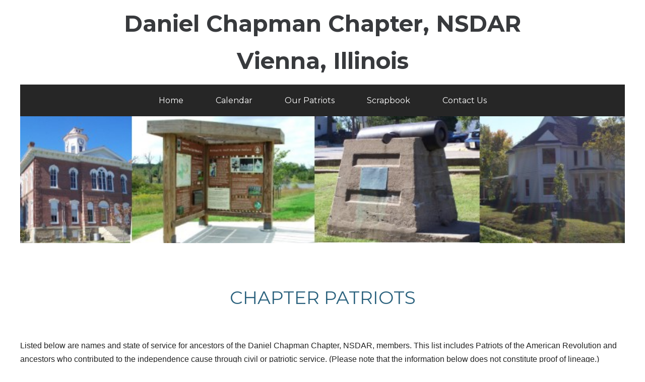

--- FILE ---
content_type: text/html
request_url: https://ildar.org/chapters/danielchapman/patriots.html
body_size: 2940
content:
<!DOCTYPE html>
<html>

<head>
  <meta charset="utf-8">
  <meta name="viewport" content="width=device-width, initial-scale=1.0">
  <meta name="description" content="">
  <meta name="keywords" content="">
  <meta name="generator" content="Responsive Site Designer 1.5.1390">
  <title>Patriots</title>
  <link rel="stylesheet" href="css/coffeegrinder.min.css">
  <link rel="stylesheet" href="css/wireframe-theme.min.css">
  <script>document.createElement( "picture" );</script>
  <script src="js/picturefill.min.js" class="picturefill" async="async"></script>
  <link rel="stylesheet" href="css/main.css">
  <link rel="stylesheet" href="https://fonts.googleapis.com/css?family=Montserrat:400,b">
</head>

<body class="grid-1">
  <div class="row">
    <div class="coffee-span-12">
      <h1 class="page-title">Daniel Chapman Chapter, NSDAR</h1>
	  <h1 class="page-title">Vienna, Illinois</h1>
    </div>
  </div>
  <header class="row nav-row">
    <nav class="coffee-span-12 centered-content"><a class="link-button nav" href="index.html">Home</a>
	<a class="link-button nav" href="calendar.html">Calendar</a>
	<a class="link-button nav" href="patriots.html">Our Patriots</a>
	<a class="link-button nav" href="scrapbook.html">Scrapbook</a>
	
	<a class="link-button nav" href="contact.html">Contact Us</a>
    </nav>
  </header>
  <header class="row">
    <header class="coffee-span-12 hero-column">
      <div class="responsive-picture hero-image">

        </picture>        <picture><img alt="Header" srcset="./header3.jpg" src="[data-uri]">
      </div>
    </header>
  </header>
  <main class="row">
    <div class="coffee-span-12">
      <h4 class="sub-title">Chapter Patriots</h4>
	  
    </div>
	Listed below are names and state of service for ancestors of the Daniel Chapman Chapter, NSDAR, members. This list includes Patriots of the American Revolution and ancestors who contributed to the independence cause through civil or patriotic service. 
	(Please note that the information below does not constitute proof of lineage.)<br><br>
	
	<div align="center">
	
	<img src="a.jpg" width="60" height="60" alt="" title="" /><br>
	John Albriton, SC ~ Spouse: Mary Manley<br>
	John Arthur, VA ~ Spouse: Elizabeth Adams<br>
	
	<img src="b.jpg" width="60" height="60"  /><br>Robert Barkley, NC ~ Spouse: Eleanor Cathey<br>

Bazil Billingsley, NC ~ Spouse: Ruth Smithson<br>
James Bishop, SC ~ Spouse: Martha Carter<br>
Nicholas Bishop, Sr., SC ~ Spouse: Hannah Bracken<br>
William Bizzell, NC ~ Spouse: Hannah X <br>
Martha Green Bracken, PA ~ Spouse: Thomas Bracken <br>
James Brock, NC ~ Spouse: Mildred Bond<br>
Mark Brooks, NC ~ Spouse: Fannie Harris<br>

</div>
<div align="center"><img src="c.jpg" width="60" height="60"  /><br>William Call, NC ~ Spouse: Catherine X<br>
James Campbell, NC ~ Spouse: Jane Sample  <br>
Thomas Carr, VA ~ Spouse: Ann Sanders<br>
Hannah Roman Carter, SC ~ Spouse: Jacob Carter  <br>
Jacob Carter, SC ~ Spouse: Hannah Roman<br>
Jonathan Cass, NH ~ Spouse: Mary Gilman<br>
Daniel Chapman, NY ~ Spouse: Lucretia Finch<br>
Solomon Choate, MA ~ Spouse: Dorothy "Dollie" Proctor<br>
George Clapp, NC ~ Spouse: Elizabeth Albright<br>
John Philip Clapp, NC ~ Spouse: Barbara X<br>
Meredith Collins, VA ~ Spouse: Polly Holloway<br>
Joseph Crain, PA ~ Spouse: Mary Moore<br>
 

<img src="d.jpg" width="60" height="60" /><br>
John Damron, VA  ~ Spouse: Cynthia Thompson <br>
Elijah Duncan, NC ~ Spouse: Cate X  <br>
George Duncan, VA ~ Spouse: Ann Hall<br>
  
<img src="E.jpg" width="60" height="60" /></br>
James Eagon, PA ~ Spouse: XX<br>



<img src="f.jpg" width="60" height="60" alt="" title="" /><br>
Absalom Franklin, VA & GA ~ Spouse: Margaret Gullet<br>


<img src="g.jpg" width="60" height="60" alt="" title="" /><br>
John Gaither, MD ~ Spouse: Ann Jacobs  <br>
Theophilus Gilman, NH ~ Spouse: Deborah Webster<br>
James Green, NC ~ Spouse: Sarah Hix<br>

<img src="h.jpg" width="60" height="60" alt="" title="" /><br>
William Hall, Sr., PA ~ Spouse: Sarah X  <br>
George Hartline, Sr., PA ~ Spouse: Christina Boehm<br>
John George Hartline, Sr., NC ~ Spouse: XX  <br>
Jacob Harvick, NC ~ Spouse: Catherine X<br>
Jacob Hileman, PA ~ Spouse: Eva Rumbold <br>
Levi House, VA ~  Spouse: Sarah Pressley  <br>
James Howell, VA ~ Spouse: Martha Denny  <br>

<img src="j.jpg" width="60" height="60" alt="" title="" /><br>
Thomas James, PA ~ Spouse: Sarah Clark<br>
Robert Johnson, VA ~ Spouse: Rachel Burnett<br>

<img src="k.jpg" width="60" height="60" alt="" title="" /><br>
Thomas Kelsey, PA ~ Spouse: XX  <br>
Henry Kerley, NC ~ Spouse: <br>


<img src="l.jpg" width="60" height="60" alt="" title="" /><br>
Betty Page Lee, VA ~ Spouse: John Lee <br>
Nathan Lewis, NC ~ Spouse: XX<br>
Robert Lewis, NC ~ Spouse: Mary Franes Lewis<br>


<img src="m.jpg" width="60" height="60" alt="" title="" /><br>
Daniel Mashburn, NC ~ Spouse: Elizabeth Rhodes<br>
Luke Mathney, VA ~ Spouse: Elender Orr<br>
Charles McAnelly, NC ~ Spouse: Ruhamah Mercy Houston  <br>
Peter Meisenheimer, NC ~ Spouse: Mary Magdelina Cline<br>
Samuel Morrow, Sr., SC ~ Spouse: XX  <br>
William Morrow, SC ~ Spouse: Susannah Kelso <br>
Joseph Morton, VA ~ Spouse: Agnes Woodson Norton<br>


<img src="p.jpg" width="80" height="80" alt="" title="" /><br>
Joseph Pinson, NC ~ Spouse: XX<br>
Ebenezer Porter, MA ~ Spouse: Lydia Cummings<br>

<img src="r.jpg" width="80" height="80" alt="" title="" /><br>
John Rendleman, NC ~ Spouse: XX <br>
Louis Robert, LA ~ Spouse: Mary Frances Lewis<br>
Henry Rule, VA ~ Spouse: Catherine X<br>


<img src="s.jpg" width="80" height="80" alt="" title="" /><br>

Jacob Daniel Shearer, NC ~  Spouse: Sophia Hannah Dick  <br>
Christian Shuman, PA ~ Spouse: XX<br>
Arehart Simmerman, VA ~ Spouse: XX <br>
David Spence, PA ~ Spouse: XX<br>
Jonathan Stamper, NC ~ Spouse: Rachel X  <br>
Benjamin Stoddert, PA  ~ Spouse: Rebecca Lowdness <br>


<img src="t.jpg" width="80" height="80" alt="" title="" /><br>
Thomas Terry, NC ~ Spouse: Nancy Champion<br>
William Toler, NC ~ Spouse: Ann Parker<br>
Travis Tune, VA ~ Spuse: Millie Daniel<br>

<img src="v.jpg" width="80" height="80" alt="" title="" /><br>
Richard Veach, MD ~ Spouse: Sary X<br>


<img src="w.jpg" width="80" height="80" alt="" title="" /><br>
William Waters, MD ~ Spouse: Sarah Haywood  <br>
Hezekiah West, SC ~ Spouse: Prescilla Osborn  <br>
Jordan Williford, VA ~ Spouse: Charity Holloman  <br>

<img src="y.jpg" width="60" height="60" alt="" title="" /><br>
James Young, SC ~ Spouse: Mary Thompson<br>

  </main>
  <main class="row travel-impressions">
    <div class="coffee-span-4 coffee-558-span-6 coffee-419-span-12">
     
    </div>
  </main>
  </div>
    </div>
</div>
	</div>
	  </div>
<section class="band">
  <div class="container mt-3">
    <div class="row pt-5 pb-5">
      <div class="col">
        <h2>Do You Have a Revolutionary War Patriot in Your Family Tree?</h2>
        <p>Membership in the DAR is very rewarding. To become a member, a woman must be at least 18 years old and be able to prove blood descent from a person who rendered patriotic service during the American Revolution. Many think this must be someone who fought, but there are many other ways a man or woman would qualify as a Patriot. The Revolutionary War lasted for eight long years, beginning with the battle between British troops and local Massachusetts militia at Lexington and Concord, and ending with the signing of the Treaty of Paris in 1783. If your family tree in America stretches back to this time period, it is likely you can claim descendancy from at least one ancestor who had some type of service related to the Revolutionary War effort. 
  		Contact our chapter <a href="mailto:sgph58@hotmail.com?subject=Daniel Chapman, NSDAR Query">regent</a> or <a href="mailto:thefarm7@frontier.com?subject=Daniel Chapman Chapter NSDAR Query">registrar</a>.</p>
		 
		  <p>The DAR Genealogical Research System (GRS) is a free resource provided by the DAR and is a great way to start your research. </p>
          Click here to search for your own Patriot.<a href="http://services.dar.org/public/dar_research/search/?tab_id=0" target="_blank" class="btn btn-danger mb-2" role="button"> Search the GRS.</a> </div>
 
    </div>
  <main class="row">
    <main class="coffee-span-12 centered-content">
  </main>
  </main>
  <footer class="row footer-row">
    <div class="coffee-span-12 footer-column">
      <div class="rule">
        <hr>
      </div>
    <div align="center">
      <a href="https://www.dar.org" target="_blank">NSDAR</a></a>
        <a class="link-text footer-link" href="#"><a href="http://ildar.org" target="_blank">Illinois DAR</a></a>
    </div></div>
  </footer><div align="center">The content contained herein does not necessarily represent the position of the NSDAR. Hyperlinks to other sites are not the responsibility of the NSDAR, the State Organizations or individual DAR chapters.
Images are from chapter files. Contact <a href="mailto:loladegroff@charter.net?subject=Daniel Chapman Chapter Website">webmaster</a>. 
Last update June 21, 2021.</div>
</body>

</html>

--- FILE ---
content_type: text/css
request_url: https://ildar.org/chapters/danielchapman/css/main.css
body_size: 458
content:
/* Text Elements */

h1.page-title {
  margin-top: 20px;
  margin-bottom: 20px;
  color: #383a3d;
  text-align: center;
  font-weight: 600;
  font-family: 'Montserrat', sans-serif;
}

h4.sub-title {
  margin-top: 80px;
  margin-bottom: 60px;
  color: #2a617d;
  text-align: center;
  text-transform: uppercase;
  font-size: 36px;
  font-family: 'Montserrat', sans-serif;
}

h6.travel-heading {
  color: #18191a;
  text-align: center;
  font-style: italic;
  font-size: 30px;
  font-family: Georgia, Times, 'Times New Roman', serif;
}

p.paragraph.action-paragraph {
  color: rgba(30, 30, 30, .8);
}

a.link-text.footer-link {
  display: inline-block;
  padding-right: 20px;
  padding-left: 20px;
  color: #424345;
  font-size: 15px;
  font-family: 'Montserrat', sans-serif;
}

a.link-text.footer-link:hover {
  color: #1e1e1f;
}

/* Interaction Elements */

a.link-button.nav {
  margin-top: 9px;
  margin-bottom: 9px;
  background-color: transparent;
  font-family: 'Montserrat', sans-serif;
}

a.link-button.action-button {
  background-color: #242424;
  font-style: italic;
  font-size: 22px;
  font-family: Georgia, Times, 'Times New Roman', serif;
}

a.link-button.nav:hover {
  color: #61a3c9;
}

/* Layout Elements */

body.grid-1 {
  padding-bottom: 0;
  background-color: #fff;
}

body > .row.nav-row {
  background-color: #262626;
}

body > .row > [class*='coffee-span-'].footer-column {
  text-align: center;
}

body > .row > [class*='coffee-span-'].hero-column {
  padding-right: 0;
  padding-left: 0;
}

body > .row.footer-row {
  margin-top: 80px;
  padding-bottom: 60px;
}

body > .row > [class*='coffee-span-'].centered-content {
  text-align: center;
}

body > .row.travel-impressions {
  padding-bottom: 20px;
}

div.responsive-picture.travel-image {
  margin-right: auto;
  margin-left: auto;
  max-width: 330px;
}

p span.bold {
  font-weight: 500;
}

div.responsive-picture.hero-image {
  margin-top: 0;
  max-width: none;
}

p.action-paragraph {
  margin-right: auto;
  margin-left: auto;
  max-width: 800px;
  color: rgba(30, 30, 30, .8);
  text-align: center;
  font-size: 18px;
  font-family: Georgia, Times, 'Times New Roman', serif;
  line-height: 1.4;
}

@media screen and (max-width: 558px) {
  /* Text Elements */

  h4.sub-title {
    margin-top: 60px;
    margin-bottom: 40px;
  }
}

@media screen and (max-width: 419px) {
  /* Text Elements */

  h4.sub-title {
    margin-top: 30px;
    margin-bottom: 20px;
    font-size: 26px;
  }

  /* Interaction Elements */

  a.link-button.nav {
    display: block;
    padding-top: 11px;
    padding-bottom: 11px;
  }
}